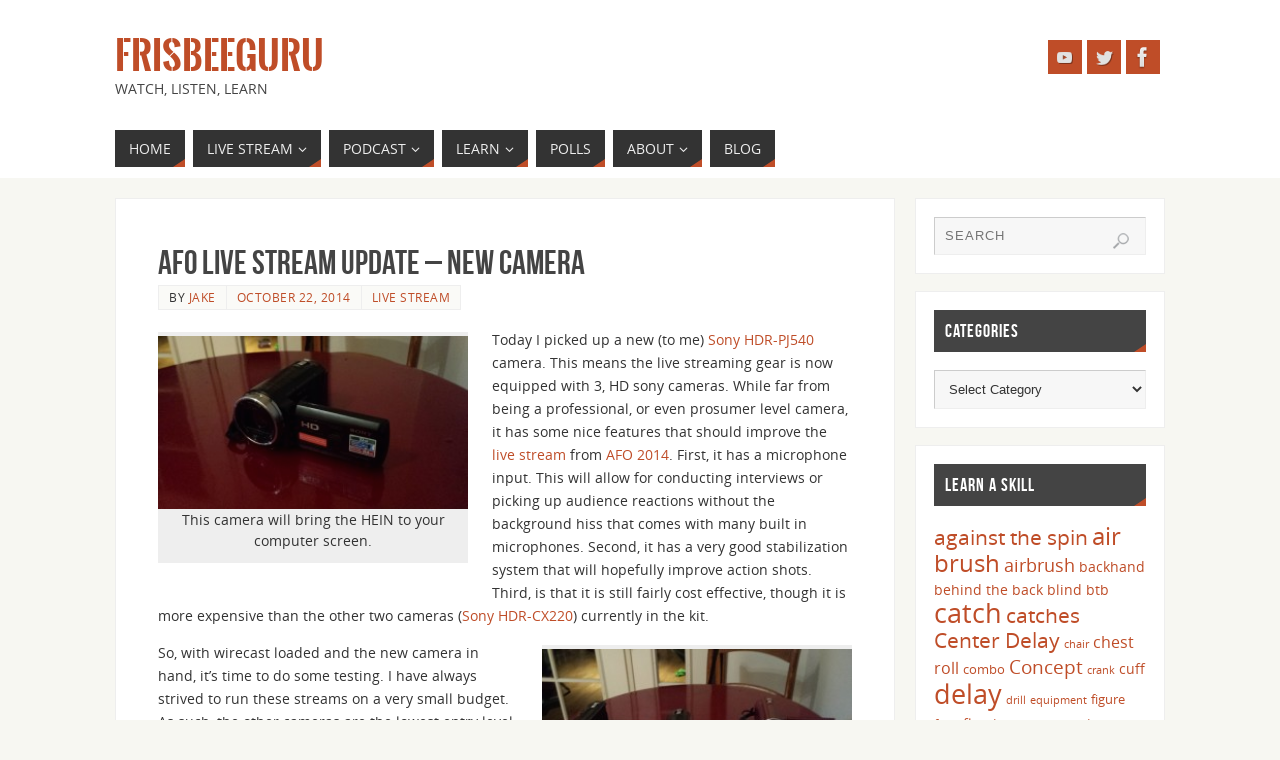

--- FILE ---
content_type: text/html; charset=UTF-8
request_url: https://www.heinsville.com/afo-live-stream-update-new-camera/
body_size: 14873
content:
<!DOCTYPE html>
<html lang="en-US">
<head>
<meta name="viewport" content="width=device-width, user-scalable=yes, initial-scale=1.0, minimum-scale=1.0, maximum-scale=3.0">
<meta http-equiv="Content-Type" content="text/html; charset=UTF-8" />
<link rel="profile" href="http://gmpg.org/xfn/11" />
<link rel="pingback" href="https://www.heinsville.com/xmlrpc.php" />
<title>AFO Live Stream Update &#8211; New Camera &#8211; FrisbeeGuru</title>
<link crossorigin data-rocket-preconnect href="https://www.googletagmanager.com" rel="preconnect">
<link crossorigin data-rocket-preconnect href="https://connect.facebook.net" rel="preconnect">
<link crossorigin data-rocket-preconnect href="https://www.google-analytics.com" rel="preconnect"><link rel="preload" data-rocket-preload as="image" href="http://www.heinsville.com/wp-content/uploads/2014/10/2014-10-21-20.09.02-e1413949312680-300x168.jpg" imagesrcset="https://www.heinsville.com/wp-content/uploads/2014/10/2014-10-21-20.09.02-e1413949312680-300x168.jpg 300w, https://www.heinsville.com/wp-content/uploads/2014/10/2014-10-21-20.09.02-e1413949312680-1024x576.jpg 1024w, https://www.heinsville.com/wp-content/uploads/2014/10/2014-10-21-20.09.02-e1413949312680-250x140.jpg 250w, https://www.heinsville.com/wp-content/uploads/2014/10/2014-10-21-20.09.02-e1413949312680-150x84.jpg 150w" imagesizes="(max-width: 300px) 100vw, 300px" fetchpriority="high">
<meta name='robots' content='max-image-preview:large' />
	<style>img:is([sizes="auto" i], [sizes^="auto," i]) { contain-intrinsic-size: 3000px 1500px }</style>
	
<style id='wp-emoji-styles-inline-css' type='text/css'>

	img.wp-smiley, img.emoji {
		display: inline !important;
		border: none !important;
		box-shadow: none !important;
		height: 1em !important;
		width: 1em !important;
		margin: 0 0.07em !important;
		vertical-align: -0.1em !important;
		background: none !important;
		padding: 0 !important;
	}
</style>
<link rel='stylesheet' id='wp-block-library-css' href='https://www.heinsville.com/wp-includes/css/dist/block-library/style.min.css?ver=6.8.3' type='text/css' media='all' />
<style id='classic-theme-styles-inline-css' type='text/css'>
/*! This file is auto-generated */
.wp-block-button__link{color:#fff;background-color:#32373c;border-radius:9999px;box-shadow:none;text-decoration:none;padding:calc(.667em + 2px) calc(1.333em + 2px);font-size:1.125em}.wp-block-file__button{background:#32373c;color:#fff;text-decoration:none}
</style>
<style id='powerpress-player-block-style-inline-css' type='text/css'>


</style>
<style id='global-styles-inline-css' type='text/css'>
:root{--wp--preset--aspect-ratio--square: 1;--wp--preset--aspect-ratio--4-3: 4/3;--wp--preset--aspect-ratio--3-4: 3/4;--wp--preset--aspect-ratio--3-2: 3/2;--wp--preset--aspect-ratio--2-3: 2/3;--wp--preset--aspect-ratio--16-9: 16/9;--wp--preset--aspect-ratio--9-16: 9/16;--wp--preset--color--black: #000000;--wp--preset--color--cyan-bluish-gray: #abb8c3;--wp--preset--color--white: #ffffff;--wp--preset--color--pale-pink: #f78da7;--wp--preset--color--vivid-red: #cf2e2e;--wp--preset--color--luminous-vivid-orange: #ff6900;--wp--preset--color--luminous-vivid-amber: #fcb900;--wp--preset--color--light-green-cyan: #7bdcb5;--wp--preset--color--vivid-green-cyan: #00d084;--wp--preset--color--pale-cyan-blue: #8ed1fc;--wp--preset--color--vivid-cyan-blue: #0693e3;--wp--preset--color--vivid-purple: #9b51e0;--wp--preset--gradient--vivid-cyan-blue-to-vivid-purple: linear-gradient(135deg,rgba(6,147,227,1) 0%,rgb(155,81,224) 100%);--wp--preset--gradient--light-green-cyan-to-vivid-green-cyan: linear-gradient(135deg,rgb(122,220,180) 0%,rgb(0,208,130) 100%);--wp--preset--gradient--luminous-vivid-amber-to-luminous-vivid-orange: linear-gradient(135deg,rgba(252,185,0,1) 0%,rgba(255,105,0,1) 100%);--wp--preset--gradient--luminous-vivid-orange-to-vivid-red: linear-gradient(135deg,rgba(255,105,0,1) 0%,rgb(207,46,46) 100%);--wp--preset--gradient--very-light-gray-to-cyan-bluish-gray: linear-gradient(135deg,rgb(238,238,238) 0%,rgb(169,184,195) 100%);--wp--preset--gradient--cool-to-warm-spectrum: linear-gradient(135deg,rgb(74,234,220) 0%,rgb(151,120,209) 20%,rgb(207,42,186) 40%,rgb(238,44,130) 60%,rgb(251,105,98) 80%,rgb(254,248,76) 100%);--wp--preset--gradient--blush-light-purple: linear-gradient(135deg,rgb(255,206,236) 0%,rgb(152,150,240) 100%);--wp--preset--gradient--blush-bordeaux: linear-gradient(135deg,rgb(254,205,165) 0%,rgb(254,45,45) 50%,rgb(107,0,62) 100%);--wp--preset--gradient--luminous-dusk: linear-gradient(135deg,rgb(255,203,112) 0%,rgb(199,81,192) 50%,rgb(65,88,208) 100%);--wp--preset--gradient--pale-ocean: linear-gradient(135deg,rgb(255,245,203) 0%,rgb(182,227,212) 50%,rgb(51,167,181) 100%);--wp--preset--gradient--electric-grass: linear-gradient(135deg,rgb(202,248,128) 0%,rgb(113,206,126) 100%);--wp--preset--gradient--midnight: linear-gradient(135deg,rgb(2,3,129) 0%,rgb(40,116,252) 100%);--wp--preset--font-size--small: 13px;--wp--preset--font-size--medium: 20px;--wp--preset--font-size--large: 36px;--wp--preset--font-size--x-large: 42px;--wp--preset--spacing--20: 0.44rem;--wp--preset--spacing--30: 0.67rem;--wp--preset--spacing--40: 1rem;--wp--preset--spacing--50: 1.5rem;--wp--preset--spacing--60: 2.25rem;--wp--preset--spacing--70: 3.38rem;--wp--preset--spacing--80: 5.06rem;--wp--preset--shadow--natural: 6px 6px 9px rgba(0, 0, 0, 0.2);--wp--preset--shadow--deep: 12px 12px 50px rgba(0, 0, 0, 0.4);--wp--preset--shadow--sharp: 6px 6px 0px rgba(0, 0, 0, 0.2);--wp--preset--shadow--outlined: 6px 6px 0px -3px rgba(255, 255, 255, 1), 6px 6px rgba(0, 0, 0, 1);--wp--preset--shadow--crisp: 6px 6px 0px rgba(0, 0, 0, 1);}:where(.is-layout-flex){gap: 0.5em;}:where(.is-layout-grid){gap: 0.5em;}body .is-layout-flex{display: flex;}.is-layout-flex{flex-wrap: wrap;align-items: center;}.is-layout-flex > :is(*, div){margin: 0;}body .is-layout-grid{display: grid;}.is-layout-grid > :is(*, div){margin: 0;}:where(.wp-block-columns.is-layout-flex){gap: 2em;}:where(.wp-block-columns.is-layout-grid){gap: 2em;}:where(.wp-block-post-template.is-layout-flex){gap: 1.25em;}:where(.wp-block-post-template.is-layout-grid){gap: 1.25em;}.has-black-color{color: var(--wp--preset--color--black) !important;}.has-cyan-bluish-gray-color{color: var(--wp--preset--color--cyan-bluish-gray) !important;}.has-white-color{color: var(--wp--preset--color--white) !important;}.has-pale-pink-color{color: var(--wp--preset--color--pale-pink) !important;}.has-vivid-red-color{color: var(--wp--preset--color--vivid-red) !important;}.has-luminous-vivid-orange-color{color: var(--wp--preset--color--luminous-vivid-orange) !important;}.has-luminous-vivid-amber-color{color: var(--wp--preset--color--luminous-vivid-amber) !important;}.has-light-green-cyan-color{color: var(--wp--preset--color--light-green-cyan) !important;}.has-vivid-green-cyan-color{color: var(--wp--preset--color--vivid-green-cyan) !important;}.has-pale-cyan-blue-color{color: var(--wp--preset--color--pale-cyan-blue) !important;}.has-vivid-cyan-blue-color{color: var(--wp--preset--color--vivid-cyan-blue) !important;}.has-vivid-purple-color{color: var(--wp--preset--color--vivid-purple) !important;}.has-black-background-color{background-color: var(--wp--preset--color--black) !important;}.has-cyan-bluish-gray-background-color{background-color: var(--wp--preset--color--cyan-bluish-gray) !important;}.has-white-background-color{background-color: var(--wp--preset--color--white) !important;}.has-pale-pink-background-color{background-color: var(--wp--preset--color--pale-pink) !important;}.has-vivid-red-background-color{background-color: var(--wp--preset--color--vivid-red) !important;}.has-luminous-vivid-orange-background-color{background-color: var(--wp--preset--color--luminous-vivid-orange) !important;}.has-luminous-vivid-amber-background-color{background-color: var(--wp--preset--color--luminous-vivid-amber) !important;}.has-light-green-cyan-background-color{background-color: var(--wp--preset--color--light-green-cyan) !important;}.has-vivid-green-cyan-background-color{background-color: var(--wp--preset--color--vivid-green-cyan) !important;}.has-pale-cyan-blue-background-color{background-color: var(--wp--preset--color--pale-cyan-blue) !important;}.has-vivid-cyan-blue-background-color{background-color: var(--wp--preset--color--vivid-cyan-blue) !important;}.has-vivid-purple-background-color{background-color: var(--wp--preset--color--vivid-purple) !important;}.has-black-border-color{border-color: var(--wp--preset--color--black) !important;}.has-cyan-bluish-gray-border-color{border-color: var(--wp--preset--color--cyan-bluish-gray) !important;}.has-white-border-color{border-color: var(--wp--preset--color--white) !important;}.has-pale-pink-border-color{border-color: var(--wp--preset--color--pale-pink) !important;}.has-vivid-red-border-color{border-color: var(--wp--preset--color--vivid-red) !important;}.has-luminous-vivid-orange-border-color{border-color: var(--wp--preset--color--luminous-vivid-orange) !important;}.has-luminous-vivid-amber-border-color{border-color: var(--wp--preset--color--luminous-vivid-amber) !important;}.has-light-green-cyan-border-color{border-color: var(--wp--preset--color--light-green-cyan) !important;}.has-vivid-green-cyan-border-color{border-color: var(--wp--preset--color--vivid-green-cyan) !important;}.has-pale-cyan-blue-border-color{border-color: var(--wp--preset--color--pale-cyan-blue) !important;}.has-vivid-cyan-blue-border-color{border-color: var(--wp--preset--color--vivid-cyan-blue) !important;}.has-vivid-purple-border-color{border-color: var(--wp--preset--color--vivid-purple) !important;}.has-vivid-cyan-blue-to-vivid-purple-gradient-background{background: var(--wp--preset--gradient--vivid-cyan-blue-to-vivid-purple) !important;}.has-light-green-cyan-to-vivid-green-cyan-gradient-background{background: var(--wp--preset--gradient--light-green-cyan-to-vivid-green-cyan) !important;}.has-luminous-vivid-amber-to-luminous-vivid-orange-gradient-background{background: var(--wp--preset--gradient--luminous-vivid-amber-to-luminous-vivid-orange) !important;}.has-luminous-vivid-orange-to-vivid-red-gradient-background{background: var(--wp--preset--gradient--luminous-vivid-orange-to-vivid-red) !important;}.has-very-light-gray-to-cyan-bluish-gray-gradient-background{background: var(--wp--preset--gradient--very-light-gray-to-cyan-bluish-gray) !important;}.has-cool-to-warm-spectrum-gradient-background{background: var(--wp--preset--gradient--cool-to-warm-spectrum) !important;}.has-blush-light-purple-gradient-background{background: var(--wp--preset--gradient--blush-light-purple) !important;}.has-blush-bordeaux-gradient-background{background: var(--wp--preset--gradient--blush-bordeaux) !important;}.has-luminous-dusk-gradient-background{background: var(--wp--preset--gradient--luminous-dusk) !important;}.has-pale-ocean-gradient-background{background: var(--wp--preset--gradient--pale-ocean) !important;}.has-electric-grass-gradient-background{background: var(--wp--preset--gradient--electric-grass) !important;}.has-midnight-gradient-background{background: var(--wp--preset--gradient--midnight) !important;}.has-small-font-size{font-size: var(--wp--preset--font-size--small) !important;}.has-medium-font-size{font-size: var(--wp--preset--font-size--medium) !important;}.has-large-font-size{font-size: var(--wp--preset--font-size--large) !important;}.has-x-large-font-size{font-size: var(--wp--preset--font-size--x-large) !important;}
:where(.wp-block-post-template.is-layout-flex){gap: 1.25em;}:where(.wp-block-post-template.is-layout-grid){gap: 1.25em;}
:where(.wp-block-columns.is-layout-flex){gap: 2em;}:where(.wp-block-columns.is-layout-grid){gap: 2em;}
:root :where(.wp-block-pullquote){font-size: 1.5em;line-height: 1.6;}
</style>
<link rel='stylesheet' id='cpsh-shortcodes-css' href='https://www.heinsville.com/wp-content/plugins/column-shortcodes/assets/css/shortcodes.css?ver=1.0.1' type='text/css' media='all' />
<link rel='stylesheet' id='parent-style-css' href='https://www.heinsville.com/wp-content/themes/parabola/style.css?ver=6.8.3' type='text/css' media='all' />
<link rel='stylesheet' id='parabola-fonts-css' href='https://www.heinsville.com/wp-content/themes/parabola/fonts/fontfaces.css?ver=2.4.2' type='text/css' media='all' />
<link rel='stylesheet' id='parabola-style-css' href='https://www.heinsville.com/wp-content/themes/parabola-child/style.css?ver=2.4.2' type='text/css' media='all' />
<style id='parabola-style-inline-css' type='text/css'>
#header, #main, .topmenu, #colophon, #footer2-inner { max-width: 1050px; } #container.one-column { } #container.two-columns-right #secondary { width:250px; float:right; } #container.two-columns-right #content { width:780px; float:left; } /*fallback*/ #container.two-columns-right #content { width:calc(100% - 270px); float:left; } #container.two-columns-left #primary { width:250px; float:left; } #container.two-columns-left #content { width:780px; float:right; } /*fallback*/ #container.two-columns-left #content { width:-moz-calc(100% - 270px); float:right; width:-webkit-calc(100% - 270px); width:calc(100% - 270px); } #container.three-columns-right .sidey { width:125px; float:left; } #container.three-columns-right #primary { margin-left:20px; margin-right:20px; } #container.three-columns-right #content { width:760px; float:left; } /*fallback*/ #container.three-columns-right #content { width:-moz-calc(100% - 290px); float:left; width:-webkit-calc(100% - 290px); width:calc(100% - 290px);} #container.three-columns-left .sidey { width:125px; float:left; } #container.three-columns-left #secondary {margin-left:20px; margin-right:20px; } #container.three-columns-left #content { width:760px; float:right;} /*fallback*/ #container.three-columns-left #content { width:-moz-calc(100% - 290px); float:right; width:-webkit-calc(100% - 290px); width:calc(100% - 290px); } #container.three-columns-sided .sidey { width:125px; float:left; } #container.three-columns-sided #secondary { float:right; } #container.three-columns-sided #content { width:760px; float:right; /*fallback*/ width:-moz-calc(100% - 290px); float:right; width:-webkit-calc(100% - 290px); float:right; width:calc(100% - 290px); float:right; margin: 0 145px 0 -1050px; } body { font-family: "Open Sans"; } #content h1.entry-title a, #content h2.entry-title a, #content h1.entry-title , #content h2.entry-title, #frontpage .nivo-caption h3, .column-header-image, .column-header-noimage, .columnmore { font-family: "Bebas Neue"; } .widget-title, .widget-title a { line-height: normal; font-family: "Bebas Neue"; } .entry-content h1, .entry-content h2, .entry-content h3, .entry-content h4, .entry-content h5, .entry-content h6, h3#comments-title, #comments #reply-title { font-family: "Yanone Kaffeesatz Regular"; } #site-title span a { font-family: "Oswald Stencil"; } #access ul li a, #access ul li a span { font-family: "Open Sans"; } body { color: #333333; background-color: #F7F7F2 } a { color: #BF4D28; } a:hover { color: #E6AC27; } #header-full { background-color: #FFFFFF; } #site-title span a { color:#BF4D28; } #site-description { color:#444444; } .socials a { background-color: #BF4D28; } .socials .socials-hover { background-color: #333333; } .breadcrumbs:before { border-color: transparent transparent transparent #333333; } #access a, #nav-toggle span { color: #EEEEEE; background-color: #333333; } @media (max-width: 650px) { #access, #nav-toggle { background-color: #333333; } } #access a:hover { color: #E6AC27; background-color: #444444; } #access > .menu > ul > li > a:after, #access > .menu > ul ul:after { border-color: transparent transparent #BF4D28 transparent; } #access ul li:hover a:after { border-bottom-color:#E6AC27;} #access ul li.current_page_item > a, #access ul li.current-menu-item > a, /*#access ul li.current_page_parent > a, #access ul li.current-menu-parent > a,*/ #access ul li.current_page_ancestor > a, #access ul li.current-menu-ancestor > a { color: #FFFFFF; background-color: #000000; } #access ul li.current_page_item > a:hover, #access ul li.current-menu-item > a:hover, /*#access ul li.current_page_parent > a:hover, #access ul li.current-menu-parent > a:hover,*/ #access ul li.current_page_ancestor > a:hover, #access ul li.current-menu-ancestor > a:hover { color: #E6AC27; } .topmenu ul li a { color: #666666; } .topmenu ul li a:after { border-color: #BF4D28 transparent transparent transparent; } .topmenu ul li a:hover:after {border-top-color:#E6AC27} .topmenu ul li a:hover { color: #666666; background-color: #FFFFFF; } div.post, div.page, div.hentry, div.product, div[class^='post-'], #comments, .comments, .column-text, .column-image, #srights, #slefts, #front-text3, #front-text4, .page-title, .page-header, article.post, article.page, article.hentry, .contentsearch, #author-info, #nav-below, .yoyo > li, .woocommerce #mainwoo { background-color: #FFFFFF; } div.post, div.page, div.hentry, .sidey .widget-container, #comments, .commentlist .comment-body, article.post, article.page, article.hentry, #nav-below, .page-header, .yoyo > li, #front-text3, #front-text4 { border-color: #EEEEEE; } #author-info, #entry-author-info { border-color: #F7F7F7; } #entry-author-info #author-avatar, #author-info #author-avatar { border-color: #EEEEEE; } article.sticky:hover { border-color: rgba(230,172,39,.6); } .sidey .widget-container { color: #333333; background-color: #FFFFFF; } .sidey .widget-title { color: #FFFFFF; background-color: #444444; } .sidey .widget-title:after { border-color: transparent transparent #BF4D28; } .sidey .widget-container a { color: #BF4D28; } .sidey .widget-container a:hover { color: #E6AC27; } .entry-content h1, .entry-content h2, .entry-content h3, .entry-content h4, .entry-content h5, .entry-content h6 { color: #444444; } .entry-title, .entry-title a, .page-title { color: #444444; } .entry-title a:hover { color: #000000; } #content h3.entry-format { color: #EEEEEE; background-color: #333333; border-color: #333333; } #content h3.entry-format { color: #EEEEEE; background-color: #333333; border-color: #333333; } .comments-link { background-color: #F7F7F7; } .comments-link:before { border-color: #F7F7F7 transparent transparent; } #footer { color: #AAAAAA; background-color: #1A1917; } #footer2 { color: #AAAAAA; background-color: #131211; border-color:rgba(255,255,255,.1); } #footer a { color: #BF4D28; } #footer a:hover { color: #E6AC27; } #footer2 a { color: #BF4D28; } #footer2 a:hover { color: #E6AC27; } #footer .widget-container { color: #333333; background-color: #FFFFFF; } #footer .widget-title { color: #FFFFFF; background-color: #444444; } #footer .widget-title:after { border-color: transparent transparent #BF4D28; } .footermenu ul li a:after { border-color: transparent transparent #BF4D28 transparent; } a.continue-reading-link { color:#EEEEEE !important; background:#333333; border-color:#EEEEEE; } a.continue-reading-link:hover { background-color:#BF4D28; } .button, #respond .form-submit input#submit { background-color: #F7F7F7; border-color: #EEEEEE; } .button:hover, #respond .form-submit input#submit:hover { border-color: #CCCCCC; } .entry-content tr th, .entry-content thead th { color: #FFFFFF; background-color: #444444; } .entry-content fieldset, .entry-content tr td { border-color: #CCCCCC; } hr { background-color: #CCCCCC; } input[type="text"], input[type="password"], input[type="email"], textarea, select, input[type="color"],input[type="date"],input[type="datetime"],input[type="datetime-local"],input[type="month"],input[type="number"],input[type="range"], input[type="search"],input[type="tel"],input[type="time"],input[type="url"],input[type="week"] { background-color: #F7F7F7; border-color: #CCCCCC #EEEEEE #EEEEEE #CCCCCC; color: #333333; } input[type="submit"], input[type="reset"] { color: #333333; background-color: #F7F7F7; border-color: #EEEEEE;} input[type="text"]:hover, input[type="password"]:hover, input[type="email"]:hover, textarea:hover, input[type="color"]:hover, input[type="date"]:hover, input[type="datetime"]:hover, input[type="datetime-local"]:hover, input[type="month"]:hover, input[type="number"]:hover, input[type="range"]:hover, input[type="search"]:hover, input[type="tel"]:hover, input[type="time"]:hover, input[type="url"]:hover, input[type="week"]:hover { background-color: rgb(247,247,247); background-color: rgba(247,247,247,0.4); } .entry-content code { border-color: #CCCCCC; background-color: #F7F7F7; } .entry-content pre { background-color: #F7F7F7; } .entry-content blockquote { border-color: #BF4D28; background-color: #F7F7F7; } abbr, acronym { border-color: #333333; } span.edit-link { color: #333333; background-color: #EEEEEE; border-color: #F7F7F7; } .meta-border .entry-meta span, .meta-border .entry-utility span.bl_posted { border-color: #F7F7F7; } .meta-accented .entry-meta span, .meta-accented .entry-utility span.bl_posted { background-color: #EEEEEE; border-color: #F7F7F7; } .comment-meta a { color: #999999; } .comment-author { background-color: #F7F7F7; } .comment-details:after { border-color: transparent transparent transparent #F7F7F7; } .comment:hover > div > .comment-author { background-color: #EEEEEE; } .comment:hover > div > .comment-author .comment-details:after { border-color: transparent transparent transparent #EEEEEE; } #respond .form-allowed-tags { color: #999999; } .comment .reply a { border-color: #EEEEEE; color: #333333;} .comment .reply a:hover { background-color: #EEEEEE } .nav-next a:hover, .nav-previous a:hover {background: #F7F7F7} .pagination .current { font-weight: bold; } .pagination span, .pagination a { background-color: #FFFFFF; } .pagination a:hover { background-color: #333333;color:#BF4D28} .page-link em {background-color: #333333; color:#BF4D28;} .page-link a em {color:#E6AC27;} .page-link a:hover em {background-color:#444444;} #searchform input[type="text"] {color:#999999;} #toTop {border-color:transparent transparent #131211;} #toTop:after {border-color:transparent transparent #FFFFFF;} #toTop:hover:after {border-bottom-color:#BF4D28;} .caption-accented .wp-caption { background-color:rgb(191,77,40); background-color:rgba(191,77,40,0.8); color:#FFFFFF} .meta-themed .entry-meta span { color: #999999; background-color: #F7F7F7; border-color: #EEEEEE; } .meta-themed .entry-meta span:hover { background-color: #EEEEEE; } .meta-themed .entry-meta span a:hover { color: #333333; } .entry-content, .entry-summary, #front-text3, #front-text4 { text-align:Default ; } html { font-size:14px; line-height:1.7em; } #content h1.entry-title, #content h2.entry-title { font-size:34px ;} .widget-title, .widget-title a { font-size:18px ;} .entry-content h1 { font-size: 2.676em; } #frontpage h1 { font-size: 2.076em; } .entry-content h2 { font-size: 2.352em; } #frontpage h2 { font-size: 1.752em; } .entry-content h3 { font-size: 2.028em; } #frontpage h3 { font-size: 1.428em; } .entry-content h4 { font-size: 1.704em; } #frontpage h4 { font-size: 1.104em; } .entry-content h5 { font-size: 1.38em; } #frontpage h5 { font-size: 0.78em; } .entry-content h6 { font-size: 1.056em; } #frontpage h6 { font-size: 0.456em; } #site-title span a { font-size:38px ;} #access ul li a { font-size:14px ;} #access ul ul ul a {font-size:12px;} .nocomments, .nocomments2 {display:none;} #header-container > div:first-child { margin:40px 0 0 0px;} .page h1.entry-title, .home .page h2.entry-title { display:none; } .entry-content p, .entry-content ul, .entry-content ol, .entry-content dd, .entry-content pre, .entry-content hr, .commentlist p { margin-bottom: 1.0em; } #header-widget-area { width: 33%; } #branding { height:120px; } @media (max-width: 800px) { #content h1.entry-title, #content h2.entry-title { font-size:32.3px ; } #site-title span a { font-size:34.2px;} } @media (max-width: 650px) { #content h1.entry-title, #content h2.entry-title {font-size:30.6px ;} #site-title span a { font-size:30.4px;} } @media (max-width: 480px) { #site-title span a { font-size:22.8px;} } 
/* Parabola Custom CSS */
</style>
<link rel='stylesheet' id='parabola-mobile-css' href='https://www.heinsville.com/wp-content/themes/parabola/styles/style-mobile.css?ver=2.4.2' type='text/css' media='all' />
<script type="text/javascript" src="https://www.heinsville.com/wp-includes/js/jquery/jquery.min.js?ver=3.7.1" id="jquery-core-js"></script>
<script type="text/javascript" src="https://www.heinsville.com/wp-includes/js/jquery/jquery-migrate.min.js?ver=3.4.1" id="jquery-migrate-js"></script>
<script type="text/javascript" id="parabola-frontend-js-extra">
/* <![CDATA[ */
var parabola_settings = {"masonry":"0","magazine":"0","mobile":"1","fitvids":"1"};
/* ]]> */
</script>
<script type="text/javascript" src="https://www.heinsville.com/wp-content/themes/parabola/js/frontend.js?ver=2.4.2" id="parabola-frontend-js"></script>
<link rel="https://api.w.org/" href="https://www.heinsville.com/wp-json/" /><link rel="alternate" title="JSON" type="application/json" href="https://www.heinsville.com/wp-json/wp/v2/posts/644" /><link rel="EditURI" type="application/rsd+xml" title="RSD" href="https://www.heinsville.com/xmlrpc.php?rsd" />
<meta name="generator" content="WordPress 6.8.3" />
<link rel="canonical" href="https://www.heinsville.com/afo-live-stream-update-new-camera/" />
<link rel='shortlink' href='https://www.heinsville.com/?p=644' />
<link rel="alternate" title="oEmbed (JSON)" type="application/json+oembed" href="https://www.heinsville.com/wp-json/oembed/1.0/embed?url=https%3A%2F%2Fwww.heinsville.com%2Fafo-live-stream-update-new-camera%2F" />
<link rel="alternate" title="oEmbed (XML)" type="text/xml+oembed" href="https://www.heinsville.com/wp-json/oembed/1.0/embed?url=https%3A%2F%2Fwww.heinsville.com%2Fafo-live-stream-update-new-camera%2F&#038;format=xml" />
            <script type="text/javascript"><!--
                                function powerpress_pinw(pinw_url){window.open(pinw_url, 'PowerPressPlayer','toolbar=0,status=0,resizable=1,width=460,height=320');	return false;}
                //-->

                // tabnab protection
                window.addEventListener('load', function () {
                    // make all links have rel="noopener noreferrer"
                    document.querySelectorAll('a[target="_blank"]').forEach(link => {
                        link.setAttribute('rel', 'noopener noreferrer');
                    });
                });
            </script>
            <link rel="icon" href="https://www.heinsville.com/wp-content/uploads/2017/08/cropped-FrisbeeGuruLogo-32x32.png" sizes="32x32" />
<link rel="icon" href="https://www.heinsville.com/wp-content/uploads/2017/08/cropped-FrisbeeGuruLogo-192x192.png" sizes="192x192" />
<link rel="apple-touch-icon" href="https://www.heinsville.com/wp-content/uploads/2017/08/cropped-FrisbeeGuruLogo-180x180.png" />
<meta name="msapplication-TileImage" content="https://www.heinsville.com/wp-content/uploads/2017/08/cropped-FrisbeeGuruLogo-270x270.png" />
<!--[if lt IE 9]>
<script>
document.createElement('header');
document.createElement('nav');
document.createElement('section');
document.createElement('article');
document.createElement('aside');
document.createElement('footer');
</script>
<![endif]-->
<meta name="generator" content="AccelerateWP 3.19.0.1-1.1-27" data-wpr-features="wpr_preconnect_external_domains wpr_oci wpr_desktop" /></head>
<body class="wp-singular post-template-default single single-post postid-644 single-format-standard wp-theme-parabola wp-child-theme-parabola-child parabola-image-five caption-light meta-light parabola_triagles parabola-menu-left">

<div  id="toTop"> </div>
<div  id="wrapper" class="hfeed">


<div  id="header-full">

<header  id="header">


		<div id="masthead">

			<div id="branding" role="banner" >

				<div id="header-container">
<div><div id="site-title"><span> <a href="https://www.heinsville.com/" title="FrisbeeGuru" rel="home">FrisbeeGuru</a> </span></div><div id="site-description" >Watch, Listen, Learn</div></div><div class="socials" id="sheader">
			<a  target="_blank"  rel="nofollow" href="https://www.youtube.com/channel/UC9sxrbAUxV1hFgOJruGigkQ"
			class="socialicons social-YouTube" title="YouTube">
				<img alt="YouTube" src="https://www.heinsville.com/wp-content/themes/parabola/images/socials/YouTube.png" />
			</a>
			<a  target="_blank"  rel="nofollow" href="https://twitter.com/heinsville"
			class="socialicons social-Twitter" title="Twitter">
				<img alt="Twitter" src="https://www.heinsville.com/wp-content/themes/parabola/images/socials/Twitter.png" />
			</a>
			<a  target="_blank"  rel="nofollow" href="https://www.facebook.com/FrisbeeGuru-1933706883554163/"
			class="socialicons social-Facebook" title="Facebook">
				<img alt="Facebook" src="https://www.heinsville.com/wp-content/themes/parabola/images/socials/Facebook.png" />
			</a></div></div>								<div style="clear:both;"></div>

			</div><!-- #branding -->
			<a id="nav-toggle"><span>&nbsp;</span></a>
			
			<nav id="access" class="jssafe" role="navigation">

					<div class="skip-link screen-reader-text"><a href="#content" title="Skip to content">Skip to content</a></div>
	<div class="menu"><ul id="prime_nav" class="menu"><li id="menu-item-285" class="menu-item menu-item-type-custom menu-item-object-custom menu-item-285"><a href="/"><span>Home</span></a></li>
<li id="menu-item-516" class="menu-item menu-item-type-post_type menu-item-object-page menu-item-has-children menu-item-516"><a href="https://www.heinsville.com/live-streaming/"><span>Live Stream</span></a>
<ul class="sub-menu">
	<li id="menu-item-2001" class="menu-item menu-item-type-taxonomy menu-item-object-category menu-item-2001"><a href="https://www.heinsville.com/category/events/"><span>Past Events</span></a></li>
</ul>
</li>
<li id="menu-item-1363" class="menu-item menu-item-type-taxonomy menu-item-object-category menu-item-has-children menu-item-1363"><a href="https://www.heinsville.com/category/shootin-frizbreeze/"><span>Podcast</span></a>
<ul class="sub-menu">
	<li id="menu-item-1757" class="menu-item menu-item-type-taxonomy menu-item-object-category menu-item-1757"><a href="https://www.heinsville.com/category/shootin-frizbreeze/"><span>Listen</span></a></li>
</ul>
</li>
<li id="menu-item-376" class="menu-item menu-item-type-post_type menu-item-object-page menu-item-has-children menu-item-376"><a href="https://www.heinsville.com/learn-to-jam/"><span>Learn</span></a>
<ul class="sub-menu">
	<li id="menu-item-1762" class="menu-item menu-item-type-post_type menu-item-object-page menu-item-1762"><a href="https://www.heinsville.com/learn-to-jam/"><span>Start Here</span></a></li>
	<li id="menu-item-238" class="menu-item menu-item-type-post_type menu-item-object-page menu-item-has-children menu-item-238"><a href="https://www.heinsville.com/what-is-freestyle-frisbee/"><span>What is Freestyle Frisbee</span></a>
	<ul class="sub-menu">
		<li id="menu-item-2216" class="menu-item menu-item-type-taxonomy menu-item-object-category menu-item-2216"><a href="https://www.heinsville.com/category/history/"><span>History</span></a></li>
	</ul>
</li>
	<li id="menu-item-1763" class="menu-item menu-item-type-taxonomy menu-item-object-category menu-item-1763"><a href="https://www.heinsville.com/category/word/"><span>Terminology</span></a></li>
</ul>
</li>
<li id="menu-item-1797" class="menu-item menu-item-type-taxonomy menu-item-object-category menu-item-1797"><a href="https://www.heinsville.com/category/polls/"><span>Polls</span></a></li>
<li id="menu-item-18" class="menu-item menu-item-type-post_type menu-item-object-page menu-item-has-children menu-item-18"><a href="https://www.heinsville.com/about-us/"><span>About</span></a>
<ul class="sub-menu">
	<li id="menu-item-2107" class="menu-item menu-item-type-post_type menu-item-object-page menu-item-2107"><a href="https://www.heinsville.com/about-us/"><span>Our Mission</span></a></li>
</ul>
</li>
<li id="menu-item-3054" class="menu-item menu-item-type-post_type menu-item-object-page menu-item-3054"><a href="https://www.heinsville.com/blog/"><span>Blog</span></a></li>
</ul></div>
			</nav><!-- #access -->

		</div><!-- #masthead -->

	<div style="clear:both;height:1px;width:1px;"> </div>

</header><!-- #header -->
</div><!-- #header-full -->
<div  id="main">
	<div  id="forbottom" >
		
		<div style="clear:both;"> </div>

		
		<section id="container" class="two-columns-right">
			<div id="content" role="main">
			

				<div id="post-644" class="post-644 post type-post status-publish format-standard hentry category-live-stream">
					<h1 class="entry-title">AFO Live Stream Update &#8211; New Camera</h1>
										<div class="entry-meta">
						&nbsp; <span class="author vcard" >By  <a class="url fn n" rel="author" href="https://www.heinsville.com/author/heinsvil/" title="View all posts by Jake">Jake</a></span> <span><time class="onDate date published" datetime="2014-10-22T04:04:28-07:00"> <a href="https://www.heinsville.com/afo-live-stream-update-new-camera/" rel="bookmark">October 22, 2014</a> </time></span><time class="updated"  datetime="2024-07-29T16:36:15-07:00">July 29, 2024</time> <span class="bl_categ"> <a href="https://www.heinsville.com/category/live-stream/" rel="tag">Live Stream</a> </span>  					</div><!-- .entry-meta -->

					<div class="entry-content">
						<div id="attachment_649" style="width: 310px" class="wp-caption alignleft"><a href="http://www.heinsville.com/wp-content/uploads/2014/10/2014-10-21-20.09.02-e1413949312680.jpg"><img fetchpriority="high" decoding="async" aria-describedby="caption-attachment-649" class="size-medium wp-image-649" src="http://www.heinsville.com/wp-content/uploads/2014/10/2014-10-21-20.09.02-e1413949312680-300x168.jpg" alt="This camera will bring the HEIN to your computer screen." width="300" height="168" srcset="https://www.heinsville.com/wp-content/uploads/2014/10/2014-10-21-20.09.02-e1413949312680-300x168.jpg 300w, https://www.heinsville.com/wp-content/uploads/2014/10/2014-10-21-20.09.02-e1413949312680-1024x576.jpg 1024w, https://www.heinsville.com/wp-content/uploads/2014/10/2014-10-21-20.09.02-e1413949312680-250x140.jpg 250w, https://www.heinsville.com/wp-content/uploads/2014/10/2014-10-21-20.09.02-e1413949312680-150x84.jpg 150w" sizes="(max-width: 300px) 100vw, 300px" /></a><p id="caption-attachment-649" class="wp-caption-text">This camera will bring the HEIN to your computer screen.</p></div>
<p>Today I picked up a new (to me) <a href="http://esupport.sony.com/US/p/model-home.pl?mdl=HDRPJ540&amp;LOC=3">Sony HDR-PJ540</a> camera. This means the live streaming gear is now equipped with 3, HD sony cameras. While far from being a professional, or even prosumer level camera, it has some nice features that should improve the <a title="Live Stream for AFO" href="http://www.heinsville.com/live-stream-for-afo/">live stream</a> from <a href="Americanfreestyleopen.com">AFO 2014</a>. First, it has a microphone input. This will allow for conducting interviews or picking up audience reactions without the background hiss that comes with many built in microphones. Second, it has a very good stabilization system that will hopefully improve action shots. Third, is that it is still fairly cost effective, though it is more expensive than the other two cameras (<a href="http://esupport.sony.com/US/p/model-home.pl?mdl=HDRCX220B&amp;LOC=3&amp;session_id=143931b6cf31e7f2c7f89782c7715ebb#/howtoTab">Sony HDR-CX220</a>) currently in the kit.</p>
<div id="attachment_650" style="width: 310px" class="wp-caption alignright"><a href="http://www.heinsville.com/wp-content/uploads/2014/10/2014-10-21-20.10.08-e1413949911224.jpg"><img decoding="async" aria-describedby="caption-attachment-650" class="size-medium wp-image-650" src="http://www.heinsville.com/wp-content/uploads/2014/10/2014-10-21-20.10.08-e1413949911224-300x168.jpg" alt="These guys, directed by human volunteers, will bring you AFO 2014." width="300" height="168" srcset="https://www.heinsville.com/wp-content/uploads/2014/10/2014-10-21-20.10.08-e1413949911224-300x168.jpg 300w, https://www.heinsville.com/wp-content/uploads/2014/10/2014-10-21-20.10.08-e1413949911224-1024x576.jpg 1024w, https://www.heinsville.com/wp-content/uploads/2014/10/2014-10-21-20.10.08-e1413949911224-250x140.jpg 250w, https://www.heinsville.com/wp-content/uploads/2014/10/2014-10-21-20.10.08-e1413949911224-150x84.jpg 150w" sizes="(max-width: 300px) 100vw, 300px" /></a><p id="caption-attachment-650" class="wp-caption-text">Directed by human volunteers, these will bring you AFO 2014.</p></div>
<p>So, with wirecast loaded and the new camera in hand, it&#8217;s time to do some testing. I have always strived to run these streams on a very small budget. As such, the other cameras are the lowest entry level models and don&#8217;t include anything beyond the basic point and shoot video features. Not only am I looking forward to learning some of the advanced features of this camera, but I really think that it will improve the quality and capability of the AFO 2014 live stream, which is part of the <a title="The AFO Live Stream Vision" href="http://www.heinsville.com/the-afo-live-stream-vision/">overall vision</a>.</p>
<p>Anyone subscribed to my <a href="http://www.ustream.tv/channel/freestyle-flying-disc">ustream channel</a> may see the stream go on and off. Feel free to tune in and let me know how it looks. Perhaps later I&#8217;ll do an official test broadcast.</p>
<p>Also, thank you to everyone who has donated to help make this possible. Funds were directly applied towards this camera. Of course, there&#8217;s still time to <a href="https://fundly.com/live-stream-the-american-freestyle-open">donate to the AFO stream</a>, or to tell your friends that this is worthy cause. All help is extremely appreciated. Sharing our sport and spreading the jam are truly a community effort.</p>
<p>Stay tuned for more updates. I&#8217;ll talk about my budget, progress on testing, any marketing efforts that are underway, and more! Also, would anyone out there like a writeup on my live stream setup? Maybe it could help others build their own. Or is there anything else that you want to hear about? Let me know in the comments.</p>
											</div><!-- .entry-content -->


					<div class="entry-utility">
						<span class="bl_bookmark">Bookmark the  <a href="https://www.heinsville.com/afo-live-stream-update-new-camera/" title="Permalink to AFO Live Stream Update &#8211; New Camera" rel="bookmark">permalink</a>. </span>											</div><!-- .entry-utility -->
				</div><!-- #post-## -->

				<div id="nav-below" class="navigation">
					<div class="nav-previous"><a href="https://www.heinsville.com/frisbee-tricks-how-to-airbrush/" rel="prev"><span class="meta-nav">&laquo;</span> Frisbee Tricks &#8211; How to Airbrush</a></div>
					<div class="nav-next"><a href="https://www.heinsville.com/afo-live-stream-update-the-budget/" rel="next">AFO Live Stream Update &#8211; The Budget <span class="meta-nav">&raquo;</span></a></div>
				</div><!-- #nav-below -->

				<div id="comments" class="">
			<h3 id="comments-title">
				4 Comments			</h3>
	<ol class="commentlist">
			<li class="comment even thread-even depth-1" id="li-comment-737">
		<div id="comment-737">
		<div class="comment-author vcard">
			<img alt='' src='https://secure.gravatar.com/avatar/95e66b4999f91a334218b236d0e77d3013d90176cbecf8815c2fd996af276051?s=60&#038;d=mm&#038;r=g' srcset='https://secure.gravatar.com/avatar/95e66b4999f91a334218b236d0e77d3013d90176cbecf8815c2fd996af276051?s=120&#038;d=mm&#038;r=g 2x' class='avatar avatar-60 photo' height='60' width='60' decoding='async'/>			<div class="comment-details">
				<cite class="fn">Bob</cite> 				<div class="comment-meta commentmetadata">
					<a href="https://www.heinsville.com/afo-live-stream-update-new-camera/#comment-737">
					June 5, 2015 at 8:59 pm</a>				</div><!-- .comment-meta .commentmetadata -->
			</div> <!-- .comment-details -->
		</div><!-- .comment-author .vcard -->

		<div class="comment-body">
					
			<p>How are you able to live stream with the HDR-PJ540? I just bought one and was told by Sony support that live streaming is not possible with this camera. I appreciate any insight you can provide. Thanks!</p>
			<div class="reply">
							</div><!-- .reply -->
		</div>

	</div><!-- #comment-##  -->

	<ul class="children">
	<li class="comment byuser comment-author-heinsvil bypostauthor odd alt depth-2" id="li-comment-739">
		<div id="comment-739">
		<div class="comment-author vcard">
			<img alt='' src='https://secure.gravatar.com/avatar/85befaa1dbc19c9c607978315cff21f1e957671395c1a30e6f1b7e121f886ca7?s=60&#038;d=mm&#038;r=g' srcset='https://secure.gravatar.com/avatar/85befaa1dbc19c9c607978315cff21f1e957671395c1a30e6f1b7e121f886ca7?s=120&#038;d=mm&#038;r=g 2x' class='avatar avatar-60 photo' height='60' width='60' loading='lazy' decoding='async'/>			<div class="comment-details">
				<cite class="fn">Jake</cite> 				<div class="comment-meta commentmetadata">
					<a href="https://www.heinsville.com/afo-live-stream-update-new-camera/#comment-739">
					June 12, 2015 at 6:57 am</a>				</div><!-- .comment-meta .commentmetadata -->
			</div> <!-- .comment-details -->
		</div><!-- .comment-author .vcard -->

		<div class="comment-body">
					
			<p>I use 3 blackmagic intensity capture devices: <a href="https://www.blackmagicdesign.com/products/intensity" rel="nofollow ugc">https://www.blackmagicdesign.com/products/intensity</a>, for 3 Sony cameras. They grab the HDMI out from the cameras and put it into my computer uncompressed via thunderbolt or USB3. I stream at 720p. One of the features I like about Sony vs all other cameras I have tried is that I can set the output resolution on the HDMI to 720p so my computer does not have to downconvert it before streaming it.</p>
			<div class="reply">
							</div><!-- .reply -->
		</div>

	</div><!-- #comment-##  -->

	</li><!-- #comment-## -->
</ul><!-- .children -->
</li><!-- #comment-## -->
	<li class="comment even thread-odd thread-alt depth-1" id="li-comment-886">
		<div id="comment-886">
		<div class="comment-author vcard">
			<img alt='' src='https://secure.gravatar.com/avatar/a590c29e708945cfb22716e0a1415a09e7b0d6618bdd77fcc035a349671d784d?s=60&#038;d=mm&#038;r=g' srcset='https://secure.gravatar.com/avatar/a590c29e708945cfb22716e0a1415a09e7b0d6618bdd77fcc035a349671d784d?s=120&#038;d=mm&#038;r=g 2x' class='avatar avatar-60 photo' height='60' width='60' loading='lazy' decoding='async'/>			<div class="comment-details">
				<cite class="fn">Dean McManama</cite> 				<div class="comment-meta commentmetadata">
					<a href="https://www.heinsville.com/afo-live-stream-update-new-camera/#comment-886">
					September 27, 2016 at 5:14 pm</a>				</div><!-- .comment-meta .commentmetadata -->
			</div> <!-- .comment-details -->
		</div><!-- .comment-author .vcard -->

		<div class="comment-body">
					
			<p>I have the Sony HDR-PJ540, and I am extremely new to live streaming. First, thank you  for letting me know Sony says it cant be done with this camera, and for finding a way to do it. would it be possible for you to give me a list of devices, cables, etc. that I would need to live stream with this camera. thanks</p>
			<div class="reply">
							</div><!-- .reply -->
		</div>

	</div><!-- #comment-##  -->

	<ul class="children">
	<li class="comment byuser comment-author-heinsvil bypostauthor odd alt depth-2" id="li-comment-887">
		<div id="comment-887">
		<div class="comment-author vcard">
			<img alt='' src='https://secure.gravatar.com/avatar/85befaa1dbc19c9c607978315cff21f1e957671395c1a30e6f1b7e121f886ca7?s=60&#038;d=mm&#038;r=g' srcset='https://secure.gravatar.com/avatar/85befaa1dbc19c9c607978315cff21f1e957671395c1a30e6f1b7e121f886ca7?s=120&#038;d=mm&#038;r=g 2x' class='avatar avatar-60 photo' height='60' width='60' loading='lazy' decoding='async'/>			<div class="comment-details">
				<cite class="fn">Jake</cite> 				<div class="comment-meta commentmetadata">
					<a href="https://www.heinsville.com/afo-live-stream-update-new-camera/#comment-887">
					September 27, 2016 at 5:38 pm</a>				</div><!-- .comment-meta .commentmetadata -->
			</div> <!-- .comment-details -->
		</div><!-- .comment-author .vcard -->

		<div class="comment-body">
					
			<p>I use a short micro HDMI to HDMI cable. This came with the camera. If I want to go longer I add an unpowered HDMI amplifier / coupler and then use a long (up to 50 ft) HDMI cable. I tried longer cables and never got a reliable signal.</p>
<p>The end of the HDMI cable plugs into one of these: <a href="https://www.blackmagicdesign.com/products/intensity" rel="nofollow">https://www.blackmagicdesign.com/products/intensity</a></p>
<p>Out from there is a thunderbolt cable to a Macbook Pro.</p>
<p>In the Macbook I use <a href="http://www.telestream.net/wirecast/overview.htm" rel="nofollow">Wirecast</a> for broadcasting. There&#8217;s a great software called <a href="http://vdmx.vidvox.net/blog/black-syphon" rel="nofollow">Black Syphon</a>. I use this to test the video signal. There&#8217;s also <a href="https://obsproject.com/" rel="nofollow">OBS</a>, a free broadcasting software. I have used it, and it&#8217;s nice for free software but I really love Wirecast.</p>
<p>Here&#8217;s another tip. The Blackmagic Intensity will not autodetect the HDMI signal resolution. So, set the camera to exactly what you want. I use 720p. Now, you have to figure out the frame rate. A camera for the USA (like mine) will send 59.95fps. European cameras usually send 50fps. So in your capture software you have match&#8230;so i set Wirecast to capture at <a href="mailto:720p@59.95">720p@59.95</a>. This is where black syphon helps. You can quick cycle through every possible option until you find a match. Then close it and setup wirecast.</p>
<p>Last tip. Even though thunderbolt is supposed to be plug and play, I find the I have to power on with the devices plugged in or they may not work. If they get unplugged (or crash for some reason) I will reboot to get things working again.</p>
<p>Let me know if you have any more questions.</p>
			<div class="reply">
							</div><!-- .reply -->
		</div>

	</div><!-- #comment-##  -->

	</li><!-- #comment-## -->
</ul><!-- .children -->
</li><!-- #comment-## -->
	</ol>
	 
	<p class="nocomments">Comments are closed</p> 
</div><!-- #comments -->


						</div><!-- #content -->
			<div id="secondary" class="widget-area sidey" role="complementary">
		
			<ul class="xoxo">
								<li id="search-4" class="widget-container widget_search">
<form role="search" method="get" class="searchform" action="https://www.heinsville.com/">
	<label>
		<span class="screen-reader-text">Search for:</span>
		<input type="search" class="s" placeholder="SEARCH" value="" name="s" />
	</label>
	<button type="submit" class="searchsubmit"><span class="screen-reader-text">Search</span></button>
</form>
</li><li id="categories-3" class="widget-container widget_categories"><h3 class="widget-title">Categories</h3><form action="https://www.heinsville.com" method="get"><label class="screen-reader-text" for="cat">Categories</label><select  name='cat' id='cat' class='postform'>
	<option value='-1'>Select Category</option>
	<option class="level-0" value="154">Events</option>
	<option class="level-1" value="172">&nbsp;&nbsp;&nbsp;1974</option>
	<option class="level-2" value="173">&nbsp;&nbsp;&nbsp;&nbsp;&nbsp;&nbsp;Canadian Open</option>
	<option class="level-2" value="174">&nbsp;&nbsp;&nbsp;&nbsp;&nbsp;&nbsp;Jersey Jam</option>
	<option class="level-1" value="222">&nbsp;&nbsp;&nbsp;2002</option>
	<option class="level-2" value="223">&nbsp;&nbsp;&nbsp;&nbsp;&nbsp;&nbsp;FPAW</option>
	<option class="level-1" value="179">&nbsp;&nbsp;&nbsp;2010</option>
	<option class="level-2" value="7">&nbsp;&nbsp;&nbsp;&nbsp;&nbsp;&nbsp;Superhein 2010</option>
	<option class="level-1" value="178">&nbsp;&nbsp;&nbsp;2014</option>
	<option class="level-2" value="68">&nbsp;&nbsp;&nbsp;&nbsp;&nbsp;&nbsp;AFO2014</option>
	<option class="level-2" value="170">&nbsp;&nbsp;&nbsp;&nbsp;&nbsp;&nbsp;FPAW 2014</option>
	<option class="level-1" value="175">&nbsp;&nbsp;&nbsp;2015</option>
	<option class="level-2" value="119">&nbsp;&nbsp;&nbsp;&nbsp;&nbsp;&nbsp;AFC 2015</option>
	<option class="level-2" value="169">&nbsp;&nbsp;&nbsp;&nbsp;&nbsp;&nbsp;The Jammers 2015</option>
	<option class="level-1" value="176">&nbsp;&nbsp;&nbsp;2016</option>
	<option class="level-2" value="134">&nbsp;&nbsp;&nbsp;&nbsp;&nbsp;&nbsp;FPAW2016</option>
	<option class="level-1" value="177">&nbsp;&nbsp;&nbsp;2017</option>
	<option class="level-2" value="182">&nbsp;&nbsp;&nbsp;&nbsp;&nbsp;&nbsp;American Freestyle Open 2017</option>
	<option class="level-2" value="196">&nbsp;&nbsp;&nbsp;&nbsp;&nbsp;&nbsp;City vs City</option>
	<option class="level-2" value="188">&nbsp;&nbsp;&nbsp;&nbsp;&nbsp;&nbsp;FPAW 2017</option>
	<option class="level-2" value="155">&nbsp;&nbsp;&nbsp;&nbsp;&nbsp;&nbsp;Frisbeer Cup 2017</option>
	<option class="level-2" value="185">&nbsp;&nbsp;&nbsp;&nbsp;&nbsp;&nbsp;German Championships 2017</option>
	<option class="level-2" value="181">&nbsp;&nbsp;&nbsp;&nbsp;&nbsp;&nbsp;Italian Open 2017</option>
	<option class="level-2" value="194">&nbsp;&nbsp;&nbsp;&nbsp;&nbsp;&nbsp;Jam Britannia III</option>
	<option class="level-2" value="161">&nbsp;&nbsp;&nbsp;&nbsp;&nbsp;&nbsp;Jam Canaria 2017</option>
	<option class="level-2" value="195">&nbsp;&nbsp;&nbsp;&nbsp;&nbsp;&nbsp;Lazzaroni</option>
	<option class="level-2" value="183">&nbsp;&nbsp;&nbsp;&nbsp;&nbsp;&nbsp;Munich Mash</option>
	<option class="level-2" value="165">&nbsp;&nbsp;&nbsp;&nbsp;&nbsp;&nbsp;Paganello 2017</option>
	<option class="level-2" value="186">&nbsp;&nbsp;&nbsp;&nbsp;&nbsp;&nbsp;Potlatch</option>
	<option class="level-2" value="171">&nbsp;&nbsp;&nbsp;&nbsp;&nbsp;&nbsp;The Jammers 2017</option>
	<option class="level-2" value="162">&nbsp;&nbsp;&nbsp;&nbsp;&nbsp;&nbsp;Virginia States 2017</option>
	<option class="level-2" value="187">&nbsp;&nbsp;&nbsp;&nbsp;&nbsp;&nbsp;WFDF 2017 &#8211; Freestyle Event</option>
	<option class="level-1" value="197">&nbsp;&nbsp;&nbsp;2018</option>
	<option class="level-2" value="225">&nbsp;&nbsp;&nbsp;&nbsp;&nbsp;&nbsp;Beach Stylers 2018</option>
	<option class="level-2" value="210">&nbsp;&nbsp;&nbsp;&nbsp;&nbsp;&nbsp;Black to the Forest</option>
	<option class="level-2" value="218">&nbsp;&nbsp;&nbsp;&nbsp;&nbsp;&nbsp;Deutsche Meisterschaft 2018</option>
	<option class="level-2" value="219">&nbsp;&nbsp;&nbsp;&nbsp;&nbsp;&nbsp;European Freestyle Open 2018</option>
	<option class="level-2" value="220">&nbsp;&nbsp;&nbsp;&nbsp;&nbsp;&nbsp;Freestyle Players Association World Championships 2018</option>
	<option class="level-2" value="215">&nbsp;&nbsp;&nbsp;&nbsp;&nbsp;&nbsp;Frisbee Italian Championship Open 2018</option>
	<option class="level-2" value="199">&nbsp;&nbsp;&nbsp;&nbsp;&nbsp;&nbsp;Frisbeer Cup 2018</option>
	<option class="level-2" value="227">&nbsp;&nbsp;&nbsp;&nbsp;&nbsp;&nbsp;Golden Gate Shred 2018</option>
	<option class="level-2" value="206">&nbsp;&nbsp;&nbsp;&nbsp;&nbsp;&nbsp;IFC 2018</option>
	<option class="level-2" value="198">&nbsp;&nbsp;&nbsp;&nbsp;&nbsp;&nbsp;In Den Hallen</option>
	<option class="level-2" value="226">&nbsp;&nbsp;&nbsp;&nbsp;&nbsp;&nbsp;Jam Britania 4</option>
	<option class="level-2" value="217">&nbsp;&nbsp;&nbsp;&nbsp;&nbsp;&nbsp;Sunbreak</option>
	<option class="level-2" value="213">&nbsp;&nbsp;&nbsp;&nbsp;&nbsp;&nbsp;The Jammers</option>
	<option class="level-2" value="221">&nbsp;&nbsp;&nbsp;&nbsp;&nbsp;&nbsp;Torneo Frisbee Freestyle 2018</option>
	<option class="level-2" value="216">&nbsp;&nbsp;&nbsp;&nbsp;&nbsp;&nbsp;US Open 2018</option>
	<option class="level-2" value="214">&nbsp;&nbsp;&nbsp;&nbsp;&nbsp;&nbsp;Virginia States 2018</option>
	<option class="level-1" value="228">&nbsp;&nbsp;&nbsp;2019</option>
	<option class="level-2" value="239">&nbsp;&nbsp;&nbsp;&nbsp;&nbsp;&nbsp;Beach Stylers 2019</option>
	<option class="level-2" value="230">&nbsp;&nbsp;&nbsp;&nbsp;&nbsp;&nbsp;City vs City 2019</option>
	<option class="level-2" value="240">&nbsp;&nbsp;&nbsp;&nbsp;&nbsp;&nbsp;FPAW 2019</option>
	<option class="level-2" value="231">&nbsp;&nbsp;&nbsp;&nbsp;&nbsp;&nbsp;Frisbeer Cup 2019</option>
	<option class="level-2" value="235">&nbsp;&nbsp;&nbsp;&nbsp;&nbsp;&nbsp;German Championships 2019</option>
	<option class="level-2" value="232">&nbsp;&nbsp;&nbsp;&nbsp;&nbsp;&nbsp;HolyJam 2019</option>
	<option class="level-2" value="236">&nbsp;&nbsp;&nbsp;&nbsp;&nbsp;&nbsp;Italian Open 2019</option>
	<option class="level-2" value="234">&nbsp;&nbsp;&nbsp;&nbsp;&nbsp;&nbsp;The Jammers 2019</option>
	<option class="level-2" value="238">&nbsp;&nbsp;&nbsp;&nbsp;&nbsp;&nbsp;Torneo Di Frisbee 2019</option>
	<option class="level-2" value="233">&nbsp;&nbsp;&nbsp;&nbsp;&nbsp;&nbsp;Virginia States 2019</option>
	<option class="level-2" value="237">&nbsp;&nbsp;&nbsp;&nbsp;&nbsp;&nbsp;WOC 2019</option>
	<option class="level-2" value="229">&nbsp;&nbsp;&nbsp;&nbsp;&nbsp;&nbsp;World Urban Games 2019</option>
	<option class="level-1" value="241">&nbsp;&nbsp;&nbsp;2020</option>
	<option class="level-2" value="242">&nbsp;&nbsp;&nbsp;&nbsp;&nbsp;&nbsp;City Vs City</option>
	<option class="level-2" value="243">&nbsp;&nbsp;&nbsp;&nbsp;&nbsp;&nbsp;In Den Hallen 2020</option>
	<option class="level-2" value="245">&nbsp;&nbsp;&nbsp;&nbsp;&nbsp;&nbsp;Tiny Room Battle Challenge 2020</option>
	<option class="level-1" value="246">&nbsp;&nbsp;&nbsp;2021</option>
	<option class="level-2" value="247">&nbsp;&nbsp;&nbsp;&nbsp;&nbsp;&nbsp;Tiny Room Battle Challenge 4</option>
	<option class="level-0" value="6">Freestyle Frisbee in the News</option>
	<option class="level-0" value="167">History</option>
	<option class="level-0" value="79">Interviews</option>
	<option class="level-0" value="211">Jam Scenes</option>
	<option class="level-1" value="212">&nbsp;&nbsp;&nbsp;New York City</option>
	<option class="level-1" value="70">&nbsp;&nbsp;&nbsp;Portland Series</option>
	<option class="level-0" value="5">Learn to Jam</option>
	<option class="level-1" value="23">&nbsp;&nbsp;&nbsp;Advanced</option>
	<option class="level-1" value="16">&nbsp;&nbsp;&nbsp;Beginner</option>
	<option class="level-1" value="22">&nbsp;&nbsp;&nbsp;Intermediate</option>
	<option class="level-1" value="24">&nbsp;&nbsp;&nbsp;Other</option>
	<option class="level-0" value="14">Links</option>
	<option class="level-0" value="63">Live Stream</option>
	<option class="level-1" value="152">&nbsp;&nbsp;&nbsp;How To</option>
	<option class="level-0" value="71">News</option>
	<option class="level-0" value="8">Polls</option>
	<option class="level-0" value="15">Press Release</option>
	<option class="level-0" value="153">Shootin The FrizBreeze</option>
	<option class="level-0" value="184">Store</option>
	<option class="level-0" value="9">The Jam Report</option>
	<option class="level-0" value="200">Trivia</option>
	<option class="level-0" value="1">Uncategorized</option>
	<option class="level-0" value="13">Videos</option>
	<option class="level-0" value="12">Word of the Day</option>
	<option class="level-0" value="224">You Shredded Guys</option>
</select>
</form><script type="text/javascript">
/* <![CDATA[ */

(function() {
	var dropdown = document.getElementById( "cat" );
	function onCatChange() {
		if ( dropdown.options[ dropdown.selectedIndex ].value > 0 ) {
			dropdown.parentNode.submit();
		}
	}
	dropdown.onchange = onCatChange;
})();

/* ]]> */
</script>
</li><li id="tag_cloud-3" class="widget-container widget_tag_cloud"><h3 class="widget-title">Learn a Skill</h3><div class="tagcloud"><a href="https://www.heinsville.com/tag/against-the-spin/" class="tag-cloud-link tag-link-36 tag-link-position-1" style="font-size: 15.550561797753pt;" aria-label="against the spin (11 items)">against the spin</a>
<a href="https://www.heinsville.com/tag/air-brush/" class="tag-cloud-link tag-link-27 tag-link-position-2" style="font-size: 17.910112359551pt;" aria-label="air brush (16 items)">air brush</a>
<a href="https://www.heinsville.com/tag/airbrush/" class="tag-cloud-link tag-link-69 tag-link-position-3" style="font-size: 13.505617977528pt;" aria-label="airbrush (8 items)">airbrush</a>
<a href="https://www.heinsville.com/tag/backhand/" class="tag-cloud-link tag-link-53 tag-link-position-4" style="font-size: 10.831460674157pt;" aria-label="backhand (5 items)">backhand</a>
<a href="https://www.heinsville.com/tag/behind-the-back/" class="tag-cloud-link tag-link-95 tag-link-position-5" style="font-size: 10.831460674157pt;" aria-label="behind the back (5 items)">behind the back</a>
<a href="https://www.heinsville.com/tag/blind/" class="tag-cloud-link tag-link-117 tag-link-position-6" style="font-size: 10.831460674157pt;" aria-label="blind (5 items)">blind</a>
<a href="https://www.heinsville.com/tag/btb/" class="tag-cloud-link tag-link-96 tag-link-position-7" style="font-size: 10.831460674157pt;" aria-label="btb (5 items)">btb</a>
<a href="https://www.heinsville.com/tag/catch/" class="tag-cloud-link tag-link-61 tag-link-position-8" style="font-size: 20.584269662921pt;" aria-label="catch (24 items)">catch</a>
<a href="https://www.heinsville.com/tag/catches/" class="tag-cloud-link tag-link-40 tag-link-position-9" style="font-size: 15.550561797753pt;" aria-label="catches (11 items)">catches</a>
<a href="https://www.heinsville.com/tag/center-delay/" class="tag-cloud-link tag-link-80 tag-link-position-10" style="font-size: 15.550561797753pt;" aria-label="Center Delay (11 items)">Center Delay</a>
<a href="https://www.heinsville.com/tag/chair/" class="tag-cloud-link tag-link-94 tag-link-position-11" style="font-size: 8pt;" aria-label="chair (3 items)">chair</a>
<a href="https://www.heinsville.com/tag/chest-roll/" class="tag-cloud-link tag-link-72 tag-link-position-12" style="font-size: 11.932584269663pt;" aria-label="chest roll (6 items)">chest roll</a>
<a href="https://www.heinsville.com/tag/combo/" class="tag-cloud-link tag-link-83 tag-link-position-13" style="font-size: 9.5730337078652pt;" aria-label="combo (4 items)">combo</a>
<a href="https://www.heinsville.com/tag/concept/" class="tag-cloud-link tag-link-32 tag-link-position-14" style="font-size: 14.292134831461pt;" aria-label="Concept (9 items)">Concept</a>
<a href="https://www.heinsville.com/tag/crank/" class="tag-cloud-link tag-link-46 tag-link-position-15" style="font-size: 8pt;" aria-label="crank (3 items)">crank</a>
<a href="https://www.heinsville.com/tag/cuff/" class="tag-cloud-link tag-link-66 tag-link-position-16" style="font-size: 10.831460674157pt;" aria-label="cuff (5 items)">cuff</a>
<a href="https://www.heinsville.com/tag/delay/" class="tag-cloud-link tag-link-26 tag-link-position-17" style="font-size: 20.269662921348pt;" aria-label="delay (23 items)">delay</a>
<a href="https://www.heinsville.com/tag/drill/" class="tag-cloud-link tag-link-97 tag-link-position-18" style="font-size: 8pt;" aria-label="drill (3 items)">drill</a>
<a href="https://www.heinsville.com/tag/equipment/" class="tag-cloud-link tag-link-34 tag-link-position-19" style="font-size: 8pt;" aria-label="equipment (3 items)">equipment</a>
<a href="https://www.heinsville.com/tag/figure-four/" class="tag-cloud-link tag-link-78 tag-link-position-20" style="font-size: 9.5730337078652pt;" aria-label="figure four (4 items)">figure four</a>
<a href="https://www.heinsville.com/tag/flamingo/" class="tag-cloud-link tag-link-99 tag-link-position-21" style="font-size: 10.831460674157pt;" aria-label="flamingo (5 items)">flamingo</a>
<a href="https://www.heinsville.com/tag/gitis/" class="tag-cloud-link tag-link-98 tag-link-position-22" style="font-size: 9.5730337078652pt;" aria-label="gitis (4 items)">gitis</a>
<a href="https://www.heinsville.com/tag/hoop/" class="tag-cloud-link tag-link-115 tag-link-position-23" style="font-size: 8pt;" aria-label="Hoop (3 items)">Hoop</a>
<a href="https://www.heinsville.com/tag/invert/" class="tag-cloud-link tag-link-113 tag-link-position-24" style="font-size: 10.831460674157pt;" aria-label="invert (5 items)">invert</a>
<a href="https://www.heinsville.com/tag/kick-brush/" class="tag-cloud-link tag-link-43 tag-link-position-25" style="font-size: 9.5730337078652pt;" aria-label="kick brush (4 items)">kick brush</a>
<a href="https://www.heinsville.com/tag/leg-over/" class="tag-cloud-link tag-link-136 tag-link-position-26" style="font-size: 8pt;" aria-label="leg over (3 items)">leg over</a>
<a href="https://www.heinsville.com/tag/nail-delay/" class="tag-cloud-link tag-link-29 tag-link-position-27" style="font-size: 22pt;" aria-label="nail delay (30 items)">nail delay</a>
<a href="https://www.heinsville.com/tag/osis/" class="tag-cloud-link tag-link-58 tag-link-position-28" style="font-size: 10.831460674157pt;" aria-label="osis (5 items)">osis</a>
<a href="https://www.heinsville.com/tag/pull/" class="tag-cloud-link tag-link-128 tag-link-position-29" style="font-size: 13.505617977528pt;" aria-label="pull (8 items)">pull</a>
<a href="https://www.heinsville.com/tag/rim-delay/" class="tag-cloud-link tag-link-30 tag-link-position-30" style="font-size: 20.269662921348pt;" aria-label="rim delay (23 items)">rim delay</a>
<a href="https://www.heinsville.com/tag/rim-swoop/" class="tag-cloud-link tag-link-120 tag-link-position-31" style="font-size: 8pt;" aria-label="rim swoop (3 items)">rim swoop</a>
<a href="https://www.heinsville.com/tag/rolls/" class="tag-cloud-link tag-link-42 tag-link-position-32" style="font-size: 14.921348314607pt;" aria-label="rolls (10 items)">rolls</a>
<a href="https://www.heinsville.com/tag/self-throw/" class="tag-cloud-link tag-link-127 tag-link-position-33" style="font-size: 11.932584269663pt;" aria-label="self throw (6 items)">self throw</a>
<a href="https://www.heinsville.com/tag/series/" class="tag-cloud-link tag-link-81 tag-link-position-34" style="font-size: 10.831460674157pt;" aria-label="series (5 items)">series</a>
<a href="https://www.heinsville.com/tag/set/" class="tag-cloud-link tag-link-77 tag-link-position-35" style="font-size: 16.022471910112pt;" aria-label="set (12 items)">set</a>
<a href="https://www.heinsville.com/tag/skid/" class="tag-cloud-link tag-link-124 tag-link-position-36" style="font-size: 8pt;" aria-label="skid (3 items)">skid</a>
<a href="https://www.heinsville.com/tag/spin/" class="tag-cloud-link tag-link-33 tag-link-position-37" style="font-size: 8pt;" aria-label="spin (3 items)">spin</a>
<a href="https://www.heinsville.com/tag/stretching/" class="tag-cloud-link tag-link-54 tag-link-position-38" style="font-size: 8pt;" aria-label="stretching (3 items)">stretching</a>
<a href="https://www.heinsville.com/tag/throw/" class="tag-cloud-link tag-link-25 tag-link-position-39" style="font-size: 20.269662921348pt;" aria-label="throw (23 items)">throw</a>
<a href="https://www.heinsville.com/tag/tipping/" class="tag-cloud-link tag-link-51 tag-link-position-40" style="font-size: 9.5730337078652pt;" aria-label="tipping (4 items)">tipping</a>
<a href="https://www.heinsville.com/tag/turnover/" class="tag-cloud-link tag-link-28 tag-link-position-41" style="font-size: 13.505617977528pt;" aria-label="turnover (8 items)">turnover</a>
<a href="https://www.heinsville.com/tag/under-the-leg/" class="tag-cloud-link tag-link-89 tag-link-position-42" style="font-size: 13.505617977528pt;" aria-label="under the leg (8 items)">under the leg</a>
<a href="https://www.heinsville.com/tag/utl/" class="tag-cloud-link tag-link-90 tag-link-position-43" style="font-size: 13.505617977528pt;" aria-label="utl (8 items)">utl</a>
<a href="https://www.heinsville.com/tag/whip-over/" class="tag-cloud-link tag-link-129 tag-link-position-44" style="font-size: 8pt;" aria-label="whip over (3 items)">whip over</a>
<a href="https://www.heinsville.com/tag/with-the-spin/" class="tag-cloud-link tag-link-47 tag-link-position-45" style="font-size: 12.719101123596pt;" aria-label="with the spin (7 items)">with the spin</a></div>
</li>			</ul>

			
		</div>
		</section><!-- #container -->

	<div style="clear:both;"></div>
	</div> <!-- #forbottom -->
	</div><!-- #main -->


	<footer  id="footer" role="contentinfo">
		<div  id="colophon">
		
			

			<div id="footer-widget-area"  role="complementary"  class="footerone" >

				<div id="first" class="widget-area">
					<ul class="xoxo">
						<li id="tag_cloud-4" class="widget-container widget_tag_cloud"><h3 class="widget-title">Tags</h3><div class="tagcloud"><a href="https://www.heinsville.com/tag/against-the-spin/" class="tag-cloud-link tag-link-36 tag-link-position-1" style="font-size: 15.550561797753pt;" aria-label="against the spin (11 items)">against the spin</a>
<a href="https://www.heinsville.com/tag/air-brush/" class="tag-cloud-link tag-link-27 tag-link-position-2" style="font-size: 17.910112359551pt;" aria-label="air brush (16 items)">air brush</a>
<a href="https://www.heinsville.com/tag/airbrush/" class="tag-cloud-link tag-link-69 tag-link-position-3" style="font-size: 13.505617977528pt;" aria-label="airbrush (8 items)">airbrush</a>
<a href="https://www.heinsville.com/tag/backhand/" class="tag-cloud-link tag-link-53 tag-link-position-4" style="font-size: 10.831460674157pt;" aria-label="backhand (5 items)">backhand</a>
<a href="https://www.heinsville.com/tag/behind-the-back/" class="tag-cloud-link tag-link-95 tag-link-position-5" style="font-size: 10.831460674157pt;" aria-label="behind the back (5 items)">behind the back</a>
<a href="https://www.heinsville.com/tag/blind/" class="tag-cloud-link tag-link-117 tag-link-position-6" style="font-size: 10.831460674157pt;" aria-label="blind (5 items)">blind</a>
<a href="https://www.heinsville.com/tag/btb/" class="tag-cloud-link tag-link-96 tag-link-position-7" style="font-size: 10.831460674157pt;" aria-label="btb (5 items)">btb</a>
<a href="https://www.heinsville.com/tag/catch/" class="tag-cloud-link tag-link-61 tag-link-position-8" style="font-size: 20.584269662921pt;" aria-label="catch (24 items)">catch</a>
<a href="https://www.heinsville.com/tag/catches/" class="tag-cloud-link tag-link-40 tag-link-position-9" style="font-size: 15.550561797753pt;" aria-label="catches (11 items)">catches</a>
<a href="https://www.heinsville.com/tag/center-delay/" class="tag-cloud-link tag-link-80 tag-link-position-10" style="font-size: 15.550561797753pt;" aria-label="Center Delay (11 items)">Center Delay</a>
<a href="https://www.heinsville.com/tag/chair/" class="tag-cloud-link tag-link-94 tag-link-position-11" style="font-size: 8pt;" aria-label="chair (3 items)">chair</a>
<a href="https://www.heinsville.com/tag/chest-roll/" class="tag-cloud-link tag-link-72 tag-link-position-12" style="font-size: 11.932584269663pt;" aria-label="chest roll (6 items)">chest roll</a>
<a href="https://www.heinsville.com/tag/combo/" class="tag-cloud-link tag-link-83 tag-link-position-13" style="font-size: 9.5730337078652pt;" aria-label="combo (4 items)">combo</a>
<a href="https://www.heinsville.com/tag/concept/" class="tag-cloud-link tag-link-32 tag-link-position-14" style="font-size: 14.292134831461pt;" aria-label="Concept (9 items)">Concept</a>
<a href="https://www.heinsville.com/tag/crank/" class="tag-cloud-link tag-link-46 tag-link-position-15" style="font-size: 8pt;" aria-label="crank (3 items)">crank</a>
<a href="https://www.heinsville.com/tag/cuff/" class="tag-cloud-link tag-link-66 tag-link-position-16" style="font-size: 10.831460674157pt;" aria-label="cuff (5 items)">cuff</a>
<a href="https://www.heinsville.com/tag/delay/" class="tag-cloud-link tag-link-26 tag-link-position-17" style="font-size: 20.269662921348pt;" aria-label="delay (23 items)">delay</a>
<a href="https://www.heinsville.com/tag/drill/" class="tag-cloud-link tag-link-97 tag-link-position-18" style="font-size: 8pt;" aria-label="drill (3 items)">drill</a>
<a href="https://www.heinsville.com/tag/equipment/" class="tag-cloud-link tag-link-34 tag-link-position-19" style="font-size: 8pt;" aria-label="equipment (3 items)">equipment</a>
<a href="https://www.heinsville.com/tag/figure-four/" class="tag-cloud-link tag-link-78 tag-link-position-20" style="font-size: 9.5730337078652pt;" aria-label="figure four (4 items)">figure four</a>
<a href="https://www.heinsville.com/tag/flamingo/" class="tag-cloud-link tag-link-99 tag-link-position-21" style="font-size: 10.831460674157pt;" aria-label="flamingo (5 items)">flamingo</a>
<a href="https://www.heinsville.com/tag/gitis/" class="tag-cloud-link tag-link-98 tag-link-position-22" style="font-size: 9.5730337078652pt;" aria-label="gitis (4 items)">gitis</a>
<a href="https://www.heinsville.com/tag/hoop/" class="tag-cloud-link tag-link-115 tag-link-position-23" style="font-size: 8pt;" aria-label="Hoop (3 items)">Hoop</a>
<a href="https://www.heinsville.com/tag/invert/" class="tag-cloud-link tag-link-113 tag-link-position-24" style="font-size: 10.831460674157pt;" aria-label="invert (5 items)">invert</a>
<a href="https://www.heinsville.com/tag/kick-brush/" class="tag-cloud-link tag-link-43 tag-link-position-25" style="font-size: 9.5730337078652pt;" aria-label="kick brush (4 items)">kick brush</a>
<a href="https://www.heinsville.com/tag/leg-over/" class="tag-cloud-link tag-link-136 tag-link-position-26" style="font-size: 8pt;" aria-label="leg over (3 items)">leg over</a>
<a href="https://www.heinsville.com/tag/nail-delay/" class="tag-cloud-link tag-link-29 tag-link-position-27" style="font-size: 22pt;" aria-label="nail delay (30 items)">nail delay</a>
<a href="https://www.heinsville.com/tag/osis/" class="tag-cloud-link tag-link-58 tag-link-position-28" style="font-size: 10.831460674157pt;" aria-label="osis (5 items)">osis</a>
<a href="https://www.heinsville.com/tag/pull/" class="tag-cloud-link tag-link-128 tag-link-position-29" style="font-size: 13.505617977528pt;" aria-label="pull (8 items)">pull</a>
<a href="https://www.heinsville.com/tag/rim-delay/" class="tag-cloud-link tag-link-30 tag-link-position-30" style="font-size: 20.269662921348pt;" aria-label="rim delay (23 items)">rim delay</a>
<a href="https://www.heinsville.com/tag/rim-swoop/" class="tag-cloud-link tag-link-120 tag-link-position-31" style="font-size: 8pt;" aria-label="rim swoop (3 items)">rim swoop</a>
<a href="https://www.heinsville.com/tag/rolls/" class="tag-cloud-link tag-link-42 tag-link-position-32" style="font-size: 14.921348314607pt;" aria-label="rolls (10 items)">rolls</a>
<a href="https://www.heinsville.com/tag/self-throw/" class="tag-cloud-link tag-link-127 tag-link-position-33" style="font-size: 11.932584269663pt;" aria-label="self throw (6 items)">self throw</a>
<a href="https://www.heinsville.com/tag/series/" class="tag-cloud-link tag-link-81 tag-link-position-34" style="font-size: 10.831460674157pt;" aria-label="series (5 items)">series</a>
<a href="https://www.heinsville.com/tag/set/" class="tag-cloud-link tag-link-77 tag-link-position-35" style="font-size: 16.022471910112pt;" aria-label="set (12 items)">set</a>
<a href="https://www.heinsville.com/tag/skid/" class="tag-cloud-link tag-link-124 tag-link-position-36" style="font-size: 8pt;" aria-label="skid (3 items)">skid</a>
<a href="https://www.heinsville.com/tag/spin/" class="tag-cloud-link tag-link-33 tag-link-position-37" style="font-size: 8pt;" aria-label="spin (3 items)">spin</a>
<a href="https://www.heinsville.com/tag/stretching/" class="tag-cloud-link tag-link-54 tag-link-position-38" style="font-size: 8pt;" aria-label="stretching (3 items)">stretching</a>
<a href="https://www.heinsville.com/tag/throw/" class="tag-cloud-link tag-link-25 tag-link-position-39" style="font-size: 20.269662921348pt;" aria-label="throw (23 items)">throw</a>
<a href="https://www.heinsville.com/tag/tipping/" class="tag-cloud-link tag-link-51 tag-link-position-40" style="font-size: 9.5730337078652pt;" aria-label="tipping (4 items)">tipping</a>
<a href="https://www.heinsville.com/tag/turnover/" class="tag-cloud-link tag-link-28 tag-link-position-41" style="font-size: 13.505617977528pt;" aria-label="turnover (8 items)">turnover</a>
<a href="https://www.heinsville.com/tag/under-the-leg/" class="tag-cloud-link tag-link-89 tag-link-position-42" style="font-size: 13.505617977528pt;" aria-label="under the leg (8 items)">under the leg</a>
<a href="https://www.heinsville.com/tag/utl/" class="tag-cloud-link tag-link-90 tag-link-position-43" style="font-size: 13.505617977528pt;" aria-label="utl (8 items)">utl</a>
<a href="https://www.heinsville.com/tag/whip-over/" class="tag-cloud-link tag-link-129 tag-link-position-44" style="font-size: 8pt;" aria-label="whip over (3 items)">whip over</a>
<a href="https://www.heinsville.com/tag/with-the-spin/" class="tag-cloud-link tag-link-47 tag-link-position-45" style="font-size: 12.719101123596pt;" aria-label="with the spin (7 items)">with the spin</a></div>
</li>					</ul>
				</div><!-- #first .widget-area -->



			</div><!-- #footer-widget-area -->
			
		</div><!-- #colophon -->

		<div  id="footer2">
			<div id="footer2-inner">
				<div id="site-copyright">FrisbeeGuru - Watch, Listen, Learn.</div>	<div style="text-align:center;padding:5px 0 2px;text-transform:uppercase;font-size:12px;margin:1em auto 0;">
	Powered by <a target="_blank" href="http://www.cryoutcreations.eu" title="Parabola Theme by Cryout Creations">Parabola</a> &amp; <a target="_blank" href="http://wordpress.org/"
			title="Semantic Personal Publishing Platform">  WordPress.		</a>
	</div><!-- #site-info -->
	<div class="socials" id="sfooter">
			<a  target="_blank"  rel="nofollow" href="https://www.youtube.com/channel/UC9sxrbAUxV1hFgOJruGigkQ"
			class="socialicons social-YouTube" title="YouTube">
				<img alt="YouTube" src="https://www.heinsville.com/wp-content/themes/parabola/images/socials/YouTube.png" />
			</a>
			<a  target="_blank"  rel="nofollow" href="https://twitter.com/heinsville"
			class="socialicons social-Twitter" title="Twitter">
				<img alt="Twitter" src="https://www.heinsville.com/wp-content/themes/parabola/images/socials/Twitter.png" />
			</a>
			<a  target="_blank"  rel="nofollow" href="https://www.facebook.com/FrisbeeGuru-1933706883554163/"
			class="socialicons social-Facebook" title="Facebook">
				<img alt="Facebook" src="https://www.heinsville.com/wp-content/themes/parabola/images/socials/Facebook.png" />
			</a></div>			</div>
		</div><!-- #footer2 -->

	</footer><!-- #footer -->

</div><!-- #wrapper -->

<script type="speculationrules">
{"prefetch":[{"source":"document","where":{"and":[{"href_matches":"\/*"},{"not":{"href_matches":["\/wp-*.php","\/wp-admin\/*","\/wp-content\/uploads\/*","\/wp-content\/*","\/wp-content\/plugins\/*","\/wp-content\/themes\/parabola-child\/*","\/wp-content\/themes\/parabola\/*","\/*\\?(.+)"]}},{"not":{"selector_matches":"a[rel~=\"nofollow\"]"}},{"not":{"selector_matches":".no-prefetch, .no-prefetch a"}}]},"eagerness":"conservative"}]}
</script>
<script type="text/javascript" src="https://www.heinsville.com/wp-includes/js/comment-reply.min.js?ver=6.8.3" id="comment-reply-js" async="async" data-wp-strategy="async"></script>
<script type="text/javascript">var cryout_global_content_width = 800;
(function(i,s,o,g,r,a,m){i['GoogleAnalyticsObject']=r;i[r]=i[r]||function(){
  (i[r].q=i[r].q||[]).push(arguments)},i[r].l=1*new Date();a=s.createElement(o),
  m=s.getElementsByTagName(o)[0];a.async=1;a.src=g;m.parentNode.insertBefore(a,m)
  })(window,document,'script','//www.google-analytics.com/analytics.js','ga');

  ga('create', 'UA-11185870-1', 'auto');
  ga('send', 'pageview'); 

(function(d, s, id) {
  var js, fjs = d.getElementsByTagName(s)[0];
  if (d.getElementById(id)) return;
  js = d.createElement(s); js.id = id;
  js.src = "//connect.facebook.net/en_US/sdk.js#xfbml=1&version=v2.8";
  fjs.parentNode.insertBefore(js, fjs);
}(document, 'script', 'facebook-jssdk'));</script>
</body>
</html>

<!-- Performance optimized by AccelerateWP. - Debug: cached@1768752764 -->

--- FILE ---
content_type: text/css; charset=UTF-8
request_url: https://www.heinsville.com/wp-content/themes/parabola/styles/style-mobile.css?ver=2.4.2
body_size: 1086
content:
/* =Responsive Structure
----------------------------------------------- */
body.pa-mobile {-webkit-text-size-adjust: 100%;} /* Iphone browser fix*/
body.pa-mobile .main {min-height:0;}

@media (max-width: 800px) {
	body {
		font-size: .95em;
	}

	#header,
	#access,
	#branding,
	#bg_image,
	.topmenu {
		width: 100%;
	}

	#header-full,
	#footer {
		min-width: 100%;
	}

	#branding,
	#bg_image {
		min-height: 100px;
	}
	#branding, #header-container {
		height: auto;
	}
	#bg_image + #header-container {
		height: 100%; 
	}

	#wrapper,
	#colophon,
	#main,
	article.post,
	#container,
	 #linky {
		 width: auto;
	 }


	#access .menu-header,
	div.menu {
		margin: 0 5px;
	}

	#header-container > div:first-child {
		height: 100%;
	}

	#header a#logo {
		height: 100%;
		display: block;
	}

	a#logo img {
		width: auto;
		max-width: 90%;
		height: 80%;
	}

	.safari a#logo img {
		max-height: 80px;
		height: auto;
	}

	#site-title,
	#site-description {
		margin-left: 5px;
	}

	#header-widget-area {
		left: 0;
		position: relative;
		top: 0;
		width: 100%;
	}

	#header-widget-area .yoyo > li {
		margin-bottom: 2px;
	}

	#slefts,
	#srights {
		display: none;
	}

	#container[class*='column'] #primary,
	#container[class*='column'] #secondary,
	#container[class*='column'] #content {
		width: 100%;
		float: none;
		margin: 0;
		clear: both;
	}

	#container[class*='column'] #content {
		margin-bottom: 20px;
	}

	article.post,
	article.page {
		padding: 1.5em;
	}

	.footertwo .widget-area,
	.footerthree .widget-area,
	.footerfour .widget-area {
		width: 98%;
		margin-left: 1%;
	}

	/* Presentation Page */
	#slider {
		width: auto;
		height: auto;
	}

	.nivo-caption {
		padding: 1em;
		line-height: 1.3;
	}

	.nivo-caption h3 {
		margin-bottom: 0;
	}

	#front-columns > div {
		width: 49%;
	}
	#front-columns > div.ppcolumn:nth-child(3n),
	#front-columns > div.ppcolumn:nth-child(4n) {
		margin-right: 2%;
	}

	#front-columns > div.ppcolumn:nth-child(2n+2) {
		margin-right: 0;
		clear: right;
	}

	.column-image img {
		height: auto;
		max-width: none;
	}

	#column3 {
		clear: left;
	}
}

@media (max-width: 650px) {

	#branding {
		height:auto;
	}

	a#logo img {
		max-height: 75%;
		max-width: 90%;
		width: auto;
		height: auto;
	}

	#header-container > div:first-child {
		margin-top: 10px;
	}

	.topmenu ul li a {
		font-size: 0.9em;
	}

	.entry-meta a ,
	.entry-meta,
	.comments-link{
		font-size: 12px;
	}

	#header .socials a img {
		width: 20px;
		height: 20px;
	}

	div.post,
	div.page,
	div.hentry,
	.yoyo > li,
	#comments {
		padding: 1.5em;
	}

	#nav-below .nav-previous a {
		padding-left: 1.5em;
	}

	#nav-below .nav-next a {
		padding-right: 1.5em;
	}

	#main {
		margin-top: 0;
	}

	#nav-toggle {
		display: block;
		float: left;
		margin: 0 auto;
		cursor:pointer;
		width: 100%;
		padding: 2px 4%;
	}

	#nav-toggle span:before {
		content: "\e820";
		font-family: "elusive";
		font-size: 16px;
		height: 40px;
		line-height: 40px;
	}

	#access {
		display: none;
		margin-top: 0;
		padding-bottom: 5px;
	}

	#access .menu ul,
	#access .menu ul li {
		width: 100%;
		margin:0;
	}

	#access > .menu li ul {
		position: inherit;
		margin-top: 0;
	}

	#access > .menu ul ul {
		width: 95%;
		left: 5%;
	}

	#access > .menu > ul > li > a > span {
		border-width: 0 0 1px 0;
		border-style: solid;
		border-color: rgba(128,128,128,0.3);
	}

	.parabola-menu-center #access > .menu > ul > li > a > span {
		text-align: left;
	}

	#access > .menu ul li > a:not(:only-child) > span:after {
		font-family:"Elusive";
		content: '\e80a';
		position: absolute;
		right: 5px;
		top: 10px;
		z-index: 251;
		-webkit-transition:all .2s ease-in-out;
		transition:all .2s ease-in-out;
	}

	#access > .menu ul li:hover > a:not(:only-child) > span:after {
		top: 20px;
		opacity: 0;
	}

	#access > .menu > ul ul > li a:not(:only-child) > span:after {
		-webkit-transform: rotate(0);
		-ms-transform: rotate(0);
		transform: rotate(0);
	}

	#access > .menu ul li > a:not(:only-child) > span {
		padding-right: 18px;
	}

	/* Presentation Page */
	.slider-wrapper {
		margin: 15px auto;
	}

	#front-text1 h1,
	#front-text2 h1 {
		font-size: 2em;
		line-height: 1.3em;
	}

	#front-text1 h1 {
		margin-top: 20px;
	}

	#front-text2 h1 {
		margin-bottom: 0;
	}


	#front-columns > div {
		margin-bottom: 10px;
	}

	.slider-bullets .nivo-controlNav a {
		width: 10px;
		height: 10px;
	}

	.nivo-directionNav {
		display: none;
	}

	.nivo-caption {
		position: relative;
		background: transparent;
		color: inherit;
		padding: 1.5em;
	}

	.nivo-caption a {
		color: inherit;
	}

}


@media (max-width: 480px) {
	body {
		font-size: .9em;
	 }

	.topmenu ul {
		display: table;
		margin: 0 auto;
		float: none;
	}

	.footermenu ul li {
		display: table;
		float: none;
		clear: both;
		margin: 0 auto;
		text-align: center;
	}

	#front-columns > div {
		 width: 100%;
		 margin-bottom: 1em;
	 }

	.magazine-layout #content article.post,
	.magazine-layout .search #content article {
		 margin: 5px 0;
		 width: 100%;
	 }

	#toTop {
		bottom: 5px;
		right: 5px;
	}

	.theme-default .nivoSlider {
		background-image: none;
	}

	.theme-default .nivo-directionNav a {
		display: none;
	}
}

@media (max-width: 400px) {

}

/* FIN */
